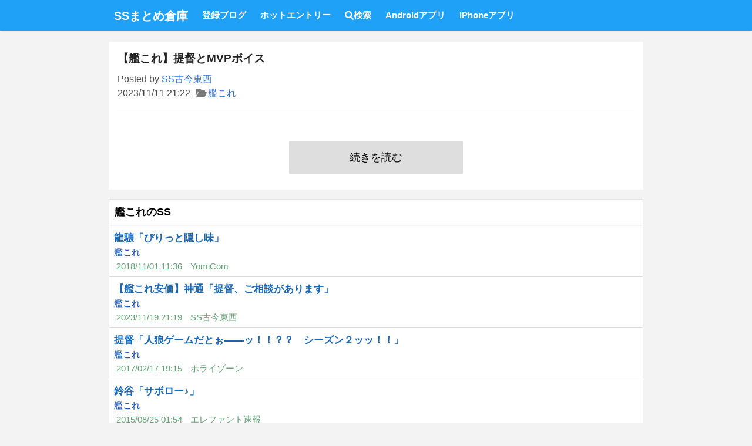

--- FILE ---
content_type: text/html; charset=utf-8
request_url: https://ss-matome.net/article/387809/
body_size: 9546
content:
<!DOCTYPE html>
<html lang="ja">
  <head>
    <meta charset="UTF-8" />
    <meta name="keywords" content="SS,SSまとめ,まとめ">
    <meta name="description" content="SS記事を新着SS、人気SS順に並べ替えたりアニメタイトル毎に分類したSSのまとめサイトです。">
    <meta name="viewport" content="width=device-width, user-scalable=0, initial-scale=1">
    
<title>【艦これ】提督とMVPボイス | SSまとめ倉庫</title>

    
    


    
<link rel="alternate" href="android-app://com.ssmatome.souko/ssmatomesouko/article/387809" />

    <link type="text/css" href="/static/bundle/style.e618e8a2d291.css" rel="stylesheet">
    <link rel="alternate" type="application/rss+xml" title="SSまとめ倉庫" href="https://ss-matome.net/feeds.xml" />
    
<link rel="alternate" media="handheld" type="application/xhtml+xml" href="http://m.ss-matome.net/article/387809/" />


    
    <script src="/static/bundle/vendor.e74596b653b3.js"></script>
    <script src="/static/bundle/app.15fb0e4b562a.js"></script>

    <script>
      for (var n in window.exports.default) {
        window[n] = window.exports.default[n];
      }
      config.apiOrigin = 'https://ss-matome.net/';
    </script>

    <!-- Global site tag (gtag.js) - Google Analytics -->
    <script async src="https://www.googletagmanager.com/gtag/js?id=UA-41229332-5"></script>
    <script>
      window.dataLayer = window.dataLayer || [];
      function gtag(){dataLayer.push(arguments);}
      gtag('js', new Date());

      gtag('config', 'UA-41229332-5');
    </script>

    
<script>
Raven.config('', {
  whitelistUrls: ["*"]
}).install();
</script>

    
  </head>
  <body>
    <div class="navbar is-transparent has-header-background-color nav-header">
      <div class="container">
        <div class="site-title">
          <a class="size-125" href="/">SSまとめ倉庫</a>
        </div>
        <div class='navbar-tabs'>
          <a class='navbar-item is-tab size-95 has-text-weight-semibold' href="/blog/">登録ブログ</a>
          <a class='navbar-item is-tab size-95 has-text-weight-semibold' href="/ikioi/">ホットエントリー</a>
          <a class='navbar-item is-tab size-95 has-text-weight-semibold' href="/search/"><i class="fas fa-search"></i>検索</a>
          <a class='navbar-item is-tab size-95 has-text-weight-semibold' href="https://play.google.com/store/apps/details?id=com.ssmatome.souko" target='_blank'>Androidアプリ</a>
          <a class='navbar-item is-tab size-95 has-text-weight-semibold' href="https://itunes.apple.com/jp/app/ss%E3%81%BE%E3%81%A8%E3%82%81%E5%80%89%E5%BA%AB/id579496940?mt=8" target='_blank'>iPhoneアプリ</a>
        </div>
      </div>
    </div>
    <div id="app" class="container">
      
<div class="main-content">
  <div class="box-article has-background-white">
    <div class="box-article-info">
      <h1 class="box-article-info__title">【艦これ】提督とMVPボイス</h1>
      <div class="box-article-info--description">
        <span>Posted by <a href="/blog/69/">SS古今東西</a></span>
      </div>
      <div class="box-article-info--description">
        <span class="box-article-info__updated">2023/11/11 21:22</span>
        
        <span><i class="fas fa-folder-open has-text-grey"></i><a class="box-article-info__category" href="/?cid=47">艦これ</a></span>
        
      </div>
    </div>
    
    <div class="box-article-body">
      
    </div>
    <div class="columns">
      <div class="column is-offset-4 is-4 article-more-read">
        <a target="_blank" href="http://blog.livedoor.jp/kokon55/archives/1078798684.html">続きを読む</a>
      </div>
    </div>
  </div>
  
  <div class="s-box has-background-white">
    <h2 class="main-content_title"><a href="/?cid=47">艦これのSS</h2>
    <hr class="main-content_title-border">
    
<div class="entry is-clearfix">
  <a class="entry_title entry_title__visited" href="http://yomicom.jp/blog-entry-11760.html" target="_blank">龍驤「ぴりっと隠し味」</a>
  
  <div class='entry-category-info'>
    <a class="entry-category" href="/?cid=47">艦これ</a>
  </div>
  
  <div class="entry-bottom-info">
    <a class='entry__updatedat' href="/article/250365/">2018/11/01 11:36</a>
    
    <a class="entry__sitename" href="/blog/68/">YomiCom</a>
    
  </div>
</div>

<div class="entry is-clearfix">
  <a class="entry_title entry_title__visited" href="http://blog.livedoor.jp/kokon55/archives/1078798690.html" target="_blank">【艦これ安価】神通「提督、ご相談があります」</a>
  
  <div class='entry-category-info'>
    <a class="entry-category" href="/?cid=47">艦これ</a>
  </div>
  
  <div class="entry-bottom-info">
    <a class='entry__updatedat' href="/article/388042/">2023/11/19 21:19</a>
    
    <a class="entry__sitename" href="/blog/69/">SS古今東西</a>
    
  </div>
</div>

<div class="entry is-clearfix">
  <a class="entry_title entry_title__visited" href="http://horahorazoon.blog134.fc2.com/blog-entry-10849.html" target="_blank">提督「人狼ゲームだとぉ――ッ！！？？　シーズン２ッッ！！」</a>
  
  <div class='entry-category-info'>
    <a class="entry-category" href="/?cid=47">艦これ</a>
  </div>
  
  <div class="entry-bottom-info">
    <a class='entry__updatedat' href="/article/184026/">2017/02/17 19:15</a>
    
    <a class="entry__sitename" href="/blog/7/">ホライゾーン</a>
    
  </div>
</div>

<div class="entry is-clearfix">
  <a class="entry_title entry_title__visited" href="http://elephant.2chblog.jp/archives/52139460.html" target="_blank">鈴谷「サボロー♪」</a>
  
  <div class='entry-category-info'>
    <a class="entry-category" href="/?cid=47">艦これ</a>
  </div>
  
  <div class="entry-bottom-info">
    <a class='entry__updatedat' href="/article/127535/">2015/08/25 01:54</a>
    
    <a class="entry__sitename" href="/blog/2/">エレファント速報</a>
    
  </div>
</div>

<div class="entry is-clearfix">
  <a class="entry_title entry_title__visited" href="http://ss-navi.com/blog-entry-9632.html" target="_blank">【艦これ】提督「俺は山風に嫌われているかもしれない…」</a>
  
  <div class='entry-category-info'>
    <a class="entry-category" href="/?cid=47">艦これ</a>
  </div>
  
  <div class="entry-bottom-info">
    <a class='entry__updatedat' href="/article/214877/">2016/12/24 22:05</a>
    
    <a class="entry__sitename" href="/blog/22/">SSなび</a>
    
  </div>
</div>

<div class="entry is-clearfix">
  <a class="entry_title entry_title__visited" href="http://sshouko.net/blog-entry-5628.html" target="_blank">女提督「甘えさせたり甘えたり」Part1</a>
  
  <div class='entry-category-info'>
    <a class="entry-category" href="/?cid=47">艦これ</a>
  </div>
  
  <div class="entry-bottom-info">
    <a class='entry__updatedat' href="/article/318399/">2015/01/28 00:11</a>
    
    <a class="entry__sitename" href="/blog/9/">SS宝庫</a>
    
  </div>
</div>

<div class="entry is-clearfix">
  <a class="entry_title entry_title__visited" href="http://ayamevip.com/archives/42895099.html" target="_blank">提督「はぁ……女の子にパイズリされたい」</a>
  
  <div class='entry-category-info'>
    <a class="entry-category" href="/?cid=47">艦これ</a>
  </div>
  
  <div class="entry-bottom-info">
    <a class='entry__updatedat' href="/article/106248/">2015/02/22 19:45</a>
    
    <a class="entry__sitename" href="/blog/20/">あやめ速報-SSまとめ-</a>
    
  </div>
</div>

<div class="entry is-clearfix">
  <a class="entry_title entry_title__visited" href="http://ss-navi.com/blog-entry-10706.html" target="_blank">【艦これ】古鷹と添い寝したい！</a>
  
  <div class='entry-category-info'>
    <a class="entry-category" href="/?cid=47">艦これ</a>
  </div>
  
  <div class="entry-bottom-info">
    <a class='entry__updatedat' href="/article/223751/">2016/03/27 20:33</a>
    
    <a class="entry__sitename" href="/blog/22/">SSなび</a>
    
  </div>
</div>

<div class="entry is-clearfix">
  <a class="entry_title entry_title__visited" href="http://horahorazoon.blog134.fc2.com/blog-entry-6732.html" target="_blank">【艦これ】鈴谷「リコンカッコガチ？」</a>
  
  <div class='entry-category-info'>
    <a class="entry-category" href="/?cid=47">艦これ</a>
  </div>
  
  <div class="entry-bottom-info">
    <a class='entry__updatedat' href="/article/108163/">2015/02/27 22:03</a>
    
    <a class="entry__sitename" href="/blog/7/">ホライゾーン</a>
    
  </div>
</div>

<div class="entry is-clearfix">
  <a class="entry_title entry_title__visited" href="http://elephant.2chblog.jp/archives/52251039.html" target="_blank">提督「漣が寝てる…」</a>
  
  <div class='entry-category-info'>
    <a class="entry-category" href="/?cid=47">艦これ</a>
  </div>
  
  <div class="entry-bottom-info">
    <a class='entry__updatedat' href="/article/283786/">2019/05/29 23:09</a>
    
    <a class="entry__sitename" href="/blog/2/">エレファント速報</a>
    
  </div>
</div>


  </div>
  
</div>

    </div>
    <footer class="footer">
      <div class="container">
        <div class="content has-text-centered">
          <a href="/about/">当サイトについて</a> | <a href="https://ss-matome.net/feeds.xml">RSS</a> | <a target="_blank" href="https://twitter.com/#!/ss_matome">twitter</a> | <a target="_blank" href="http://sssoukovip.com/">SS投稿掲示板</a><br />
          SSまとめ倉庫 &copy; 2018
        </div>
      </div>
    </footer>
    <script>
      App();
    </script>
  </body>
</html>


--- FILE ---
content_type: application/javascript
request_url: https://ss-matome.net/static/bundle/app.15fb0e4b562a.js
body_size: 2138
content:
var exports=function(t){function e(e){for(var r,a,i=e[0],c=e[1],p=e[2],s=0,l=[];s<i.length;s++)a=i[s],Object.prototype.hasOwnProperty.call(o,a)&&o[a]&&l.push(o[a][0]),o[a]=0;for(r in c)Object.prototype.hasOwnProperty.call(c,r)&&(t[r]=c[r]);for(f&&f(e);l.length;)l.shift()();return u.push.apply(u,p||[]),n()}function n(){for(var t,e=0;e<u.length;e++){for(var n=u[e],r=!0,i=1;i<n.length;i++){var c=n[i];0!==o[c]&&(r=!1)}r&&(u.splice(e--,1),t=a(a.s=n[0]))}return t}var r={},o={0:0},u=[];function a(e){if(r[e])return r[e].exports;var n=r[e]={i:e,l:!1,exports:{}};return t[e].call(n.exports,n,n.exports,a),n.l=!0,n.exports}a.m=t,a.c=r,a.d=function(t,e,n){a.o(t,e)||Object.defineProperty(t,e,{enumerable:!0,get:n})},a.r=function(t){"undefined"!=typeof Symbol&&Symbol.toStringTag&&Object.defineProperty(t,Symbol.toStringTag,{value:"Module"}),Object.defineProperty(t,"__esModule",{value:!0})},a.t=function(t,e){if(1&e&&(t=a(t)),8&e)return t;if(4&e&&"object"==typeof t&&t&&t.__esModule)return t;var n=Object.create(null);if(a.r(n),Object.defineProperty(n,"default",{enumerable:!0,value:t}),2&e&&"string"!=typeof t)for(var r in t)a.d(n,r,function(e){return t[e]}.bind(null,r));return n},a.n=function(t){var e=t&&t.__esModule?function(){return t.default}:function(){return t};return a.d(e,"a",e),e},a.o=function(t,e){return Object.prototype.hasOwnProperty.call(t,e)},a.p="";var i=window.webpackJsonpexports=window.webpackJsonpexports||[],c=i.push.bind(i);i.push=e,i=i.slice();for(var p=0;p<i.length;p++)e(i[p]);var f=c;return u.push([162,2]),n()}({161:function(t,e,n){"use strict";e.a={Category:{transfer:function(t){return{id:t.id,name:t.name,count:t.count,url:"/cat/".concat(t.slug)}}}}},162:function(t,e,n){"use strict";n.r(e);var r=n(52),o=n.n(r),u=n(107),a=n.n(u),i=n(32),c=n.n(i),p=n(160),f=n(158),s=n(159),l=n(73);e.default={Raven:c.a,$:a.a,jQuery:a.a,config:l.a,App:function(){return new o.a({el:"#app",components:{"category-list":p.a,"filter-box":f.a,"search-box":s.a}})}}},397:function(t,e){},72:function(t,e,n){"use strict";n.d(e,"a",(function(){return r}));var r={CategoriesEndpoint:n(156)}},73:function(t,e,n){"use strict";e.a={env:"production",apiOrigin:"https://api.ss-matome.com/",recaptchaSiteKey:"6Lcd8RAUAAAAABb4Nre3CLXTEvTEfXzHsWusZGEE"}}});